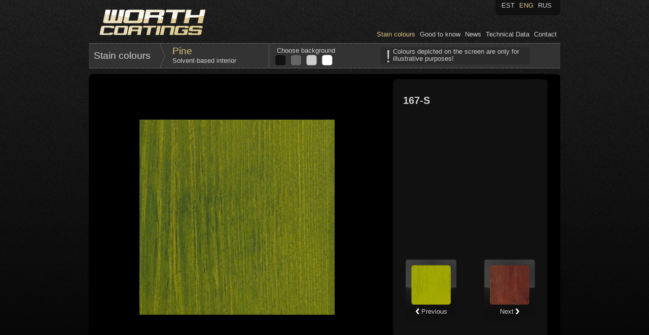

--- FILE ---
content_type: text/html; charset=UTF-8
request_url: https://peits.ee/eng/items/view/469
body_size: 1701
content:
<!DOCTYPE html PUBLIC "-//W3C//DTD XHTML 1.0 Transitional//EN" "http://www.w3.org/TR/xhtml1/DTD/xhtml1-transitional.dtd">
<html xmlns="http://www.w3.org/1999/xhtml" xml:lang="en">
<head>

	<title>PEITS</title>
    <meta name="google-site-verification" content="2qwVikiLA0wjH1vRO7fCLQgSHHLb3ndJ9XLJMoukpk0" />
	<meta http-equiv="Content-Type" content="text/html; charset=utf-8" />
	<link href="/css/css.css" rel="stylesheet" type="text/css" />
	<link rel="shortcut icon" href="/favicon.ico" type="image/x-icon">
	<link rel="icon" href="/favicon.ico" type="image/x-icon">
	<script language="javascript" type="text/javascript" src="/js/jquery-1.4.2.min.js"></script>
	<script language="javascript" type="text/javascript" src="/js/jquery.cookie.js"></script>
	<script language="javascript" type="text/javascript" src="/js/application.js"></script>
	<script type="text/javascript">

	  var _gaq = _gaq || [];
	  _gaq.push(['_setAccount', 'UA-22884563-1']);
	  _gaq.push(['_trackPageview']);
	
	  (function() {
	    var ga = document.createElement('script'); ga.type = 'text/javascript'; ga.async = true;
	    ga.src = ('https:' == document.location.protocol ? 'https://ssl' : 'http://www') + '.google-analytics.com/ga.js';
	    var s = document.getElementsByTagName('script')[0]; s.parentNode.insertBefore(ga, s);
	  })();
	
	</script>
</head>

<body>
	<div id="page">
		<div>
	<div class="float_left header_logo"><a href="/eng/"><img src="/gfx/logo.png"></a></div>
	<div class="float_left header_menu">
		<div class="language_items float_right">
			<div class="language_left float_left"><img src="/gfx/language_left.png" alt="" /></div>
			<div class="language_bg float_left"><a href="/est/" >EST</a><a href="/eng/" class="yellow">ENG</a><a href="/rus/" >RUS</a></div>
			<div class="language_right float_left"><img src="/gfx/language_right.png" alt="" /></div>
			<div class="clear"></div>
		</div>
		<div class="clear"></div>
		<div class="text_right menu_items"><a href="/eng/items" class="yellow">Stain colours</a><a href="/eng/useful-info" >Good to know</a><a href="/eng/news" >News</a><a href="/eng/products" >Technical Data</a><a href="/eng/contact" >Contact</a></div>
		<div class="clear"></div>
	</div>
	<div class="clear"></div>
</div>
		
		<div id="content">
			<div id="header_bar">
	<div>
		<div id="breadcrumbs">
			<div class="main"><table border="0" cellpadding="0" cellspacing="0" height="50" width="130">
			<tr><td valign="middle"><a href="/eng/items"><h1 >Stain colours</h1></a></td></tr>
			</table></div>
			<div class="child"><a href="/eng/items/64"><h1 class="yellow">Pine</h1></a><a href="/eng/items/">Solvent-based interior</a></div>
		</div>
		
		<div class="color_select_container">
			<div class="color_select">
	<span class="padding_left_five">Choose background</span><br />
	<img src="/gfx/button_000.png" alt="" />
	&nbsp;<img src="/gfx/button_666.png" alt="" />
	&nbsp;<img src="/gfx/button_CCC.png" alt="" />
	&nbsp;<img src="/gfx/button_FFF.png" alt="" />
</div>
		</div>

		<div class="info_text">
			<div><div class="float_left"><img src="/gfx/info_title_left.jpg" alt="" /></div><div class="info_text_bg float_left">Colours depicted on the screen are only for illustrative purposes!</div><div  class="float_left"><img src="/gfx/info_title_right.jpg" alt="" /></div><div class="clear"></div></div>
		</div>
	</div>
	<div class="clear"></div>
</div>
<script type="text/javascript">
	/*<![CDATA[*/
	$('.color_select>img').colorSelect();
	/*]]>*/
</script><div id="item">
	<div class="items_list_header" style="background: url('/gfx/bg_header_000.png') no-repeat;">&nbsp;</div>
	<div class="items_list_bg" style="background: #000;">
		<div class="float_left item_image">
			<div id="item_image_container"><img src="/gfx_upload/469.jpg" alt="" /></div>
		</div>
		<div class="float_left item_content">
			<div id="content_header">&nbsp;</div>
			<div id="content_content">
				<div id="item_info">
					<h2>167-S</h2>
					
				</div>
				<div id="item_select">
					<div class="float_left size_half"><div class="float_left items_category_child" style="background: url(/gfx_upload/thumbs/463.jpg) 15px 15px no-repeat;" onclick="window.location='/eng/items/view/463'"><a href="/eng/items/view/463" class="items_category_child_content"><span><img src="/gfx/arrow_left.png" alt="" /></span>&nbsp;Previous</a></div></div>
					<div class="float_left size_half"><div class="float_right items_category_child" style="background: url(/gfx_upload/thumbs/475.jpg) 15px 15px no-repeat;" onclick="window.location='/eng/items/view/475'"><a href="/eng/items/view/475" class="items_category_child_content">Next&nbsp;<span><img src="/gfx/arrow.png" alt="" /></span></a></div></div>

					<div class="clear"></div>
				</div>
			</div>
			<div id="content_footer">&nbsp;</div>
		</div>
		<div class="clear"></div>
	</div>
	<div class="items_list_footer" style="background: url('/gfx/bg_footer_000.png') no-repeat;">&nbsp;</div>
</div>

		</div>

		<div id="footer">
	<div class="footer_order"><a href="/eng/contact" class="footer_order_link">Ordering</a></div>
	<div class="footer_info">Tel +372 50 67 091<br />e-mail <a href="mailto:peits@peits.ee" target="_blank" class="yellow">peits@peits.ee</a></div>
<div class="footer_info">WorthCoatings<br />Laki 11E, Tallinn 12915, Estonia</div>
<div class="footer_info">Reg. nr.&nbsp;11020678<br />Vat. nr. EE101379397</div>
	<div class="clear"></div>
</div>

	</div>
</body>
</html>